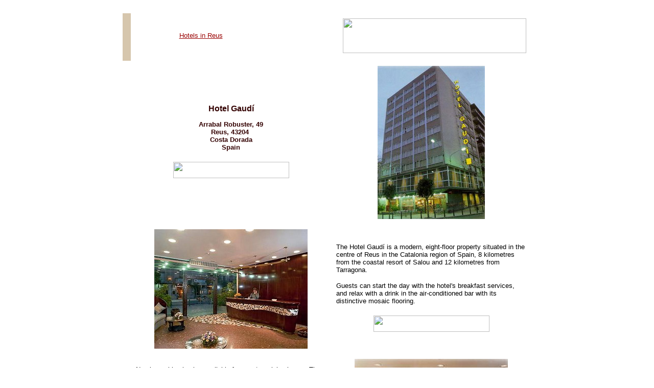

--- FILE ---
content_type: text/html
request_url: http://www.allspainaccommodation.com/catalunya/hotel-gaudi-reus/
body_size: 2927
content:
<!doctype html public "-//w3c//dtd html 4.0 transitional//en">
<html>
<head>
   <meta http-equiv="Content-Type" content="text/html; charset=iso-8859-1">
   <meta name="GENERATOR" content="Mozilla/4.72 [en] (Windows NT 5.0; I) [Netscape]">
   <meta name="Classification" content="Hotel Accommodation on the Costa Dorada, Spain">
   <meta name="Description" content="The Hotel Gaudi is a modern, eight-floor property situated in the centre of Reus in the Catalonia region of Spain, 8 kilometres from the costal resort of Salou and 12 kilometres from Tarragona.">
   <meta name="KeyWords" content="costa dorada,reus,tarragona,universal port aventura,hotel,resort.beachfront,oceanfront,seafront,hotel,posada,boutique hotel,spain,accommodation,acommodation,accomodation,lodging,España,pool,golf">
   <meta name="Author" content="Anne">
   <title>Hotel Gaudi - modern hotel in Reus on the Costa Dorada, Spain</title>

<script language=JavaScript>
<!--
function MM_openBrWindow(theURL,winName,features) { //v2.0
  window.open(theURL,winName,features);
}
//-->
</script>
<link REL="SHORTCUT ICON" HREF="http://www.allspainaccommodation.com/bullflag.jpg">
</head>
<body text="#000000" bgcolor="#FFFFFF" link="#990000" vlink="#660000" alink="#FF0000" background="../../gifs/creambcklighter.jpg" nosave>
&nbsp;
<center><table BORDER=0 CELLSPACING=0 CELLPADDING=0 WIDTH="800" >
<tr VALIGN=TOP BACKGROUND="../../gifs/tabback.jpg" NOSAVE>
<td WIDTH="2%" BGCOLOR="#D6C6AD">
<center><img SRC="../../gifs/block.gif" NOSAVE height=5 width=12></center>
</td>

<td WIDTH="99%" BACKGROUND="../../gifs/tabback.jpg" NOSAVE><img SRC="../../gifs/block.gif" NOSAVE height=5 width=5>
<table BORDER=0 CELLSPACING=0 CELLPADDING=0 WIDTH="100%" BACKGROUND="../../gifs/creambck.jpg" NOSAVE >
<tr VALIGN=CENTER>
<td WIDTH="35%">
<center><font face="Arial,Helvetica"><font size=-1><a href="../tarragona-hotels.htm#reus">Hotels
in Reus</a></font></font></center>
</td>

<td>
<div align=right><a href="http://www.allspainaccommodation.com"><img SRC="../../gifs/logo.jpg" HSPACE=10 VSPACE=5 NOSAVE BORDER=0 height=68 width=359></a></div>
</td>
</tr>

<tr>
<td COLSPAN="2" BACKGROUND="../../gifs/tabback.jpg" NOSAVE><img SRC="../../gifs/block.gif" NOSAVE height=5 width=24></td>
</tr>
</table>

<center><img SRC="../../gifs/block.gif" NOSAVE height=5 width=24></center>
</td>
</tr>

<tr VALIGN=TOP>
<td BACKGROUND="../../gifs/tabback.jpg" NOSAVE><img SRC="../../gifs/block.gif" NOSAVE height=5 width=10></td>

<td BACKGROUND="../../gifs/creambck.jpg" NOSAVE>
<table BORDER=0 CELLSPACING=0 CELLPADDING=10 COLS=2 WIDTH="100%" >
<tr>
<td WIDTH="50%">
<center><b><font face="Arial,Helvetica"><font color="#330000">Hotel Gaud&iacute;</font></font></b>
<br><img SRC="../../gifs/3_stars.gif" HSPACE=4 BORDER=0 height=14 width=70>
<br><b><font face="Arial,Helvetica"><font color="#330000"><font size=-1>Arrabal
Robuster, 49</font></font></font></b>
<br><b><font face="Arial,Helvetica"><font color="#330000"><font size=-1>Reus,
43204&nbsp;</font></font></font></b>
<br><b><font face="Arial,Helvetica"><font color="#330000"><font size=-1>Costa
Dorada</font></font></font></b>
<br><b><font face="Arial,Helvetica"><font color="#330000"><font size=-1>Spain</font></font></font></b>
<p><a href="http://travel.ian.com/index.jsp?pageName=hotInfo&cid=63341&hotelID=244095&city=Reus&stateProvince=&country=ES&hotel=1&currencyCode=EUR&locale=en"><img SRC="../../gifs/availnew2.jpg" VSPACE=5 BORDER=0 height=32 width=227></a></center>
</td>

<td WIDTH="50%" BACKGROUND="../../gifs/tabback.jpg" NOSAVE>
<center><img SRC="ext.jpg" height=300 width=210></center>
</td>
</tr>

<tr>
<td BACKGROUND="../../gifs/tabback.jpg">
<center><img SRC="TAR_GAUD-lobby-1.jpg" height=234 width=300></center>
</td>

<td><font face="Arial,Helvetica"><font size=-1>The Hotel Gaud&iacute; is
a modern, eight-floor property situated in the centre of Reus in the Catalonia
region of Spain, 8 kilometres from the coastal resort of Salou and 12 kilometres
from Tarragona.&nbsp;</font></font>
<p><font face="Arial,Helvetica"><font size=-1>Guests can start the day
with the hotel's breakfast services, and relax with a drink in the air-conditioned
bar with its distinctive mosaic flooring.</font></font><font face="Arial,Helvetica"><font size=-1></font></font>
<center>
<p><a href="http://travel.ian.com/index.jsp?pageName=hotInfo&cid=63341&hotelID=244095&city=Reus&stateProvince=&country=ES&hotel=1&currencyCode=EUR&locale=en"><img SRC="../../gifs/availnew2.jpg" VSPACE=5 BORDER=0 height=32 width=227></a></center>
</td>
</tr>

<tr>
<td><font face="Arial,Helvetica"><font size=-1>Nearby parking is also available
for guests arriving by car. The hotel is in an excellent position to explore
the surrounding area; the Port Aventura theme park is eight kilometres
away, and the beaches and historic town of Cambrils are 12 kilometres distance.&nbsp;</font></font>
<p><font face="Arial,Helvetica"><font size=-1>Reus Airport is seven kilometres
from the hotel, an approximate driving time of 10 minutes.&nbsp;</font></font>
<center>
<p><a href="http://travel.ian.com/index.jsp?pageName=hotInfo&cid=63341&hotelID=244095&city=Reus&stateProvince=&country=ES&hotel=1&currencyCode=EUR&locale=en"><img SRC="../../gifs/availnew2.jpg" VSPACE=5 BORDER=0 height=32 width=227></a></center>
</td>

<td BACKGROUND="../../gifs/tabback.jpg">
<center><img SRC="dine.jpg" height=205 width=300></center>
</td>
</tr>

<tr>
<td COLSPAN="2"><b><font face="Arial,Helvetica"><font size=-1>Guestrooms:</font></font></b>
<p><font face="Arial,Helvetica"><font size=-1>This hotel features 83 guestrooms
with simple, light decor and modern furnishings. All offer air conditioning,
satellite television, telephones and refrigerators.&nbsp;</font></font></td>
</tr>

<tr>
<td BACKGROUND="../../gifs/tabback.jpg">
<center><img SRC="TAR_GAUD-rooms-1.jpg" height=235 width=300></center>
</td>

<td BACKGROUND="../../gifs/tabback.jpg">
<center><img SRC="room2.jpg" height=235 width=300></center>
</td>
</tr>

<tr>
<td><b><font face="Arial,Helvetica"><font size=-1>Property Amenities:</font></font></b></td>

<td>
<center><a href="http://travel.ian.com/index.jsp?pageName=hotInfo&cid=63341&hotelID=244095&city=Reus&stateProvince=&country=ES&hotel=1&currencyCode=EUR&locale=en"><img SRC="../../gifs/availnew2.jpg" BORDER=0 height=32 width=227></a></center>
</td>
</tr>

<tr VALIGN=TOP>
<td>
<ul>
<li>
<font face="Arial,Helvetica"><font size=-1>Elevator/lift</font></font></li>

<li>
<font face="Arial,Helvetica"><font size=-1>Air-conditioned public areas</font></font></li>

<li>
<font face="Arial,Helvetica"><font size=-1>Laundry facilities</font></font></li>

<li>
<font face="Arial,Helvetica"><font size=-1>Wedding services</font></font></li>
</ul>
</td>

<td>
<ul>
<li>
<font face="Arial,Helvetica"><font size=-1>Pets accepted</font></font></li>

<li>
<font face="Arial,Helvetica"><font size=-1>Breakfast available (surcharge)</font></font></li>

<li>
<font face="Arial,Helvetica"><font size=-1>Complimentary newspapers in
lobby&nbsp;</font></font></li>
</ul>
</td>
</tr>

<tr VALIGN=CENTER>
<td><b><font face="Arial,Helvetica"><font size=-1>Area Attractions:</font></font></b>
<ul>
<li>
<font face="Arial,Helvetica"><font size=-1>Golf Course - 2 kilometres (1
mile)</font></font></li>

<li>
<font face="Arial,Helvetica"><font size=-1>Salou Beaches - 8 kilometres
(5 miles)</font></font></li>

<li>
<font face="Arial,Helvetica"><font size=-1>Port Aventura (Theme park) -
9 kilometres (5.5 miles)</font></font></li>

<li>
<font face="Arial,Helvetica"><font size=-1>Tarragona - 12 kilometres (7.5
miles)</font></font></li>

<li>
<font face="Arial,Helvetica"><font size=-1>Aquopolis (Water park) - 12
kilometres (7.5 miles)</font></font></li>

<li>
<font face="Arial,Helvetica"><font size=-1>Cambrils Beaches - 12 kilometres
(7.5 miles)</font></font></li>

<li>
<font face="Arial,Helvetica"><font size=-1>Scala Dei - 40 kilometres (25
miles)</font></font></li>

<li>
<font face="Arial,Helvetica"><font size=-1>Poblet - 43 kilometres (27 miles)</font></font></li>

<li>
<font face="Arial,Helvetica"><font size=-1>Santes Creus - 46 kilometres
(28.5 miles)&nbsp;</font></font></li>
</ul>
</td>

<td>
<center><a href="http://travel.ian.com/index.jsp?pageName=hotInfo&cid=63341&hotelID=244095&city=Reus&stateProvince=&country=ES&hotel=1&currencyCode=EUR&locale=en"><img SRC="../../gifs/availnew2.jpg" VSPACE=5 BORDER=0 height=32 width=227></a></center>
</td>
</tr>
</table>

<center>
<p><b><font face="Arial,Helvetica"><font color="#330000">Hotel Gaud&iacute;</font></font></b>
<br><img SRC="../../gifs/3_stars.gif" HSPACE=4 BORDER=0 height=14 width=70>
<br><b><font face="Arial,Helvetica"><font color="#330000"><font size=-1>Arrabal
Robuster, 49</font></font></font></b>
<br><b><font face="Arial,Helvetica"><font color="#330000"><font size=-1>Reus,
43204&nbsp;</font></font></font></b>
<br><b><font face="Arial,Helvetica"><font color="#330000"><font size=-1>Costa
Dorada</font></font></font></b>
<br><b><font face="Arial,Helvetica"><font color="#330000"><font size=-1>Spain</font></font></font></b>
<p><a href="http://travel.ian.com/index.jsp?pageName=hotInfo&cid=63341&hotelID=244095&city=Reus&stateProvince=&country=ES&hotel=1&currencyCode=EUR&locale=en"><img SRC="../../gifs/availnew2.jpg" VSPACE=5 BORDER=0 height=32 width=227></a>
<p><font face="Arial,Helvetica"><font size=-1><a href="../tarragona-hotels.htm#reus">Hotels
in Reus</a></font></font>
<p><font face="Arial,Helvetica"><font size=-1><a href="#top">Top</a></font></font>
<br>&nbsp;
<p><b><font face="Arial,Helvetica"><font color="#330000"><font size=-1>Choose
your favourite region below:</font></font></font></b>
<p><font face="Arial,Helvetica"><font size=-1>[ <a href="http://www.allspainaccommodation.com/andalucia/andalucia.htm">Andaluc&iacute;a</a>
][ <a href="http://www.allspainaccommodation.com/aragon/aragon.htm">Arag&oacute;n</a>
][ <a href="http://www.allspainaccommodation.com/asturias/asturias.htm">Asturias</a>][
<a href="http://www.allspainaccommodation.com/balearics/balearics.htm">Balearics</a>
][ <a href="http://www.allspainaccommodation.com/canaries/canaries.htm">Canaries</a>
][ <a href="http://www.allspainaccommodation.com/cantabria/cantabria.htm">Cantabria</a>
][ <a href="http://www.allspainaccommodation.com/castillalamancha/castillalamancha.htm">Castilla
La Mancha</a> ]</font></font>
<br><font face="Arial,Helvetica"><font size=-1>[ <a href="http://www.allspainaccommodation.com/leon/leon.htm">Castilla
y Le&oacute;n</a> ][ <a href="http://www.allspainaccommodation.com/catalunya/catalunya.htm">Catalu&ntilde;a</a>
][ <a href="http://www.allspainaccommodation.com/extremadura/extremadura.htm">Extremadura</a>
][ <a href="http://www.allspainaccommodation.com/galicia/galicia.htm">Galicia</a>
][ <a href="http://www.allspainaccommodation.com/larioja/larioja.htm">La
Rioja</a> ][ <a href="http://www.allspainaccommodation.com/madrid/madrid.htm">Madrid</a>
][ <a href="http://www.allspainaccommodation.com/murcia/murcia.htm">Murcia</a>
][ <a href="http://www.allspainaccommodation.com/navarra/navarra.htm">Navarra</a>
]</font></font>
<br><font face="Arial,Helvetica"><font size=-1>[ <a href="http://www.allspainaccommodation.com/paisvasco/paisvasco.htm">Pa&iacute;s
Vasco</a> ][ <a href="http://www.allspainaccommodation.com/valencia/valencia.htm">Valencian
Community</a> ]</font></font>
<p><font face="Arial,Helvetica"><font size=-1><a href="http://www.allspainaccommodation.com/paradores.htm">The
Paradores of Spain</a></font></font></center>

<p><br>
<center><table BORDER=0 CELLSPACING=5 CELLPADDING=0 WIDTH="100%" BGCOLOR="#FFFFFF" >
<tr>
<td WIDTH="10%">
<center><b><font face="Verdana"><font size=-2><a href="../../index.htm">Home
Page</a></font></font></b></center>
</td>

<td WIDTH="10%">
<center><b><font face="Verdana"><font size=-2><a href="../../search.htm">Site
Map</a></font></font></b></center>
</td>

<td WIDTH="8%">
<center><b><font face="Verdana"><font size=-2><a href="../../map.htm">Map</a></font></font></b></center>
</td>

<td WIDTH="12%">
<center><b><font face="Verdana"><font size=-2><a href="../../travel-articles.htm">Spain
Travel Guide</a></font></font></b></center>
</td>

<td WIDTH="9%">
<center><b><font face="Verdana"><font size=-2><a href="../../join.htm">Join
Us</a></font></font></b></center>
</td>

<td WIDTH="11%">
<center><b><font face="Verdana"><font size=-2><a href="../../paradores.htm">The
Paradores</a></font></font></b></center>
</td>

<td WIDTH="15%">
<center><b><font face="Verdana"><font size=-2><a href="../../index-es.htm">Hoteles
en Espa&ntilde;ol</a></font></font></b></center>
</td>

<td WIDTH="11%">
<center><b><font face="Verdana"><font size=-2><a href="../../posterstore.htm">Art
Prints</a></font></font></b></center>
</td>
</tr>
</table></center>

<center><img SRC="../../gifs/block.gif" NOSAVE height=5 width=12>
<br>&nbsp;
<p><font face="Arial,Helvetica"><font size=-2>Copyright &copy; All Spain
Accommodation</font></font>
<br><font face="Arial,Helvetica"><font size=-2>Latest update:&nbsp; May
15, 2009</font></font></center>
</td>
</tr>
</table></center>

<br>&nbsp;
</body>
</html>
